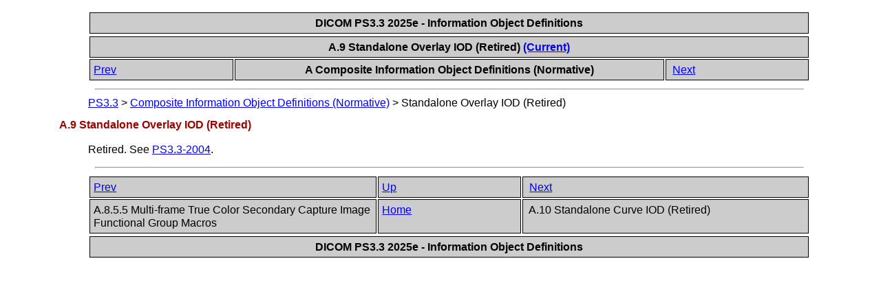

--- FILE ---
content_type: text/html
request_url: https://dicom.nema.org/medical/dicom/current/output/chtml/part03/sect_A.9.html
body_size: 1274
content:
<?xml version="1.0" encoding="UTF-8"?>
<!DOCTYPE html PUBLIC "-//W3C//DTD XHTML 1.1//EN" "http://www.w3.org/TR/xhtml1/DTD/xhtml1-strict.dtd">
<html xmlns="http://www.w3.org/1999/xhtml">
   <head>
      <meta http-equiv="Content-Type" content="text/html; charset=UTF-8" />
      <title>A.9 Standalone Overlay IOD (Retired)</title>
      <link rel="stylesheet" type="text/css" href="dicom.css" />
      <meta name="generator" content="DocBook XSL Stylesheets V1.78.1" />
      <link rel="home" href="PS3.3.html" title="PS3.3" />
      <link rel="up" href="chapter_A.html" title="A Composite Information Object Definitions (Normative)" />
      <link rel="prev" href="sect_A.8.5.5.html" title="A.8.5.5 Multi-frame True Color Secondary Capture Image Functional Group Macros" />
      <link rel="next" href="sect_A.10.html" title="A.10 Standalone Curve IOD (Retired)" />
      <style type="text/css"><![CDATA[
	p { font-size: 15px; }
      ]]></style>
   </head>
   <body>
      <table xmlns="" xmlns:d="http://docbook.org/ns/docbook" width="100%">
         <tr>
            <th colspan="1" align="center" rowspan="1">
               <span class="documentreleaseinformation">DICOM PS3.3 2025e - Information Object Definitions</span>
            </th>
         </tr>
      </table>
      <div xmlns="" class="navheader">
         <table width="100%" summary="Navigation header">
            <tr>
               <th colspan="3" align="center" rowspan="1">A.9 Standalone Overlay IOD (Retired) <a accesskey="current" href="http://dicom.nema.org/medical/dicom/current/output/chtml/part03/sect_A.9.html" shape="rect">(Current)</a>
               </th>
            </tr>
            <tr>
               <td width="20%" align="left" rowspan="1" colspan="1">
                  <a accesskey="p" href="sect_A.8.5.5.html" shape="rect">Prev</a> </td>
               <th width="60%" align="center" rowspan="1" colspan="1">A Composite Information Object Definitions (Normative)</th>
               <td width="20%" align="right" rowspan="1" colspan="1"> <a accesskey="n" href="sect_A.10.html" shape="rect">Next</a>
               </td>
            </tr>
         </table>
         <hr />
      </div>
      <div xmlns="" xmlns:d="http://docbook.org/ns/docbook" class="breadcrumbs">
         <span class="breadcrumb-link">
            <a href="PS3.3.html" shape="rect">PS3.3</a>
         </span> &gt; <span class="breadcrumb-link">
            <a href="chapter_A.html" shape="rect">Composite Information Object Definitions (Normative)</a>
         </span> &gt; <span class="breadcrumb-node">Standalone Overlay IOD (Retired)</span>
      </div>
      <div class="section">
         <div class="titlepage">
            <div>
               <div>
                  <h2 class="title" style="clear: both">
                     <a id="sect_A.9" shape="rect"></a>A.9 Standalone Overlay IOD (Retired)</h2>
               </div>
            </div>
         </div>
         <p>
            <a id="para_2e7820b0-2b0f-451d-bac2-306d62065832" shape="rect"></a>Retired. See <a class="link" href="http://medical.nema.org/MEDICAL/Dicom/2004/printed/04_03pu3.pdf" target="_top" shape="rect">PS3.3-2004</a>.</p>
      </div>
      <div class="navfooter">
         <hr />
         <table width="100%" summary="Navigation footer">
            <tr>
               <td width="40%" align="left" rowspan="1" colspan="1">
                  <a accesskey="p" href="sect_A.8.5.5.html" shape="rect">Prev</a> </td>
               <td width="20%" align="center" rowspan="1" colspan="1">
                  <a accesskey="u" href="chapter_A.html" shape="rect">Up</a>
               </td>
               <td width="40%" align="right" rowspan="1" colspan="1"> <a accesskey="n" href="sect_A.10.html" shape="rect">Next</a>
               </td>
            </tr>
            <tr>
               <td width="40%" align="left" valign="top" rowspan="1" colspan="1">A.8.5.5 Multi-frame True Color Secondary Capture Image Functional Group Macros </td>
               <td width="20%" align="center" rowspan="1" colspan="1">
                  <a accesskey="h" href="PS3.3.html" shape="rect">Home</a>
               </td>
               <td width="40%" align="right" valign="top" rowspan="1" colspan="1"> A.10 Standalone Curve IOD (Retired)</td>
            </tr>
         </table>
      </div>
      <table xmlns="" xmlns:d="http://docbook.org/ns/docbook" width="100%">
         <tr>
            <th colspan="1" align="center" rowspan="1">
               <span class="documentreleaseinformation">DICOM PS3.3 2025e - Information Object Definitions</span>
            </th>
         </tr>
      </table>
   </body>
</html>
